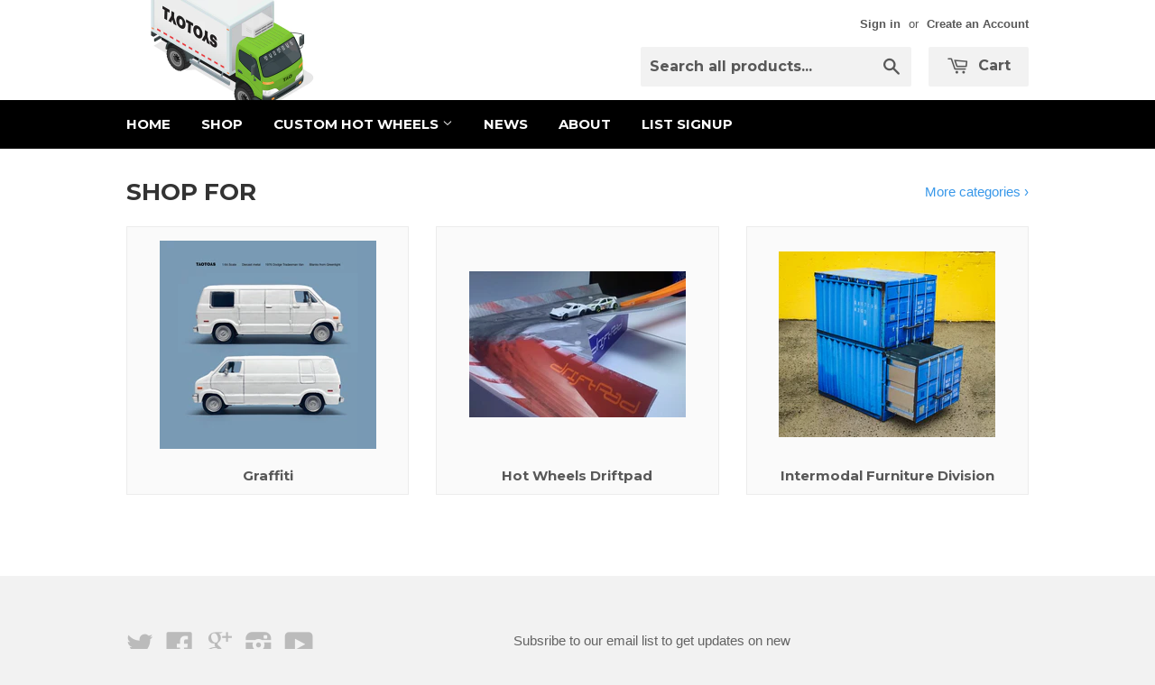

--- FILE ---
content_type: text/css
request_url: https://www.tyotoys.com/cdn/shop/t/2/assets/custom.css?v=34727573008546477301756659886
body_size: 1240
content:
@media only screen and (min-width : 768px){div .site-nav--dropdown a{color:#000}}#productPhoto img{width:100%}a.product-grid-item,.product-grid-item{overflow:hidden}div a.product-grid-item:hover img,.product-grid-item:hover img{opacity:1}a.product-grid-item:hover img{background-position:center;background-size:cover}.product-grid-item[href*=sprinter-panel-van]:hover img{background-image:url(https://www.tyotoys.com/cdn/shop/files/sprinter-IMG_9251_large.jpg?v=1700973774);padding:6em}.product-grid-item[href*=sprinter-box]:hover img{background-image:url(https://www.tyotoys.com/cdn/shop/files/1up-sprinterbox-IMG_5004_large.jpg?v=1756606629);padding:6em}.product-grid-item[href*="4200"]:hover img{background-image:url(https://www.tyotoys.com/cdn/shop/files/skuf-whinocounter_large.jpg?v=1748450272);padding:6em}.product-grid-item[href*=own-box]:hover img{background-image:url(https://www.tyotoys.com/cdn/shop/products/truck-inpackage-gcholding_1200x1200.jpg?v=1511723102);padding:6em}.product-grid-item[href*=autorack]:hover img{background-image:url(https://www.tyotoys.com/cdn/shop/files/ScreenShot2023-05-02at9.48.25PM_large.png?v=1683078665);padding:6em}body#gray-bin-50x-w-tags-whsle .subs,body#gray-bin-50x-w-tags-whsle .social-sharing{visibility:hidden}#desktop-shipping-container-organizer-8-in form>.selector-wrapper:first-child{display:none}body .header-logo{margin:0}body .site-header{padding:0}body .header-logo img{width:200px;margin-left:15px}footer .grid-item.large--one-third span span{margin-top:10px;display:block}.case img{display:block}@font-face{font-family:Dassault Condensed Condensed;font-style:normal;font-weight:400;src:url(dasc.woff2) format("woff2")}.bac-svg text{font-size:32px;font-family:Dassault Condensed Condensed}.inline-list.payment-icons{display:none}.site-footer .grid{margin-bottom:80px}#replicas-from-the-cut footer:before{content:"";display:block;height:191px;background-image:url(/cdn/shop/files/tyo-footer1.jpg?11421120009648162626);background-position:center;margin:0 0 30px;background-color:#fff;background-repeat:no-repeat;border-top:10px solid #fff}#replicas-from-the-cut .site-footer{padding-top:0;margin-top:30px}.announce{background:#000 none repeat scroll 0 0;color:#fff;margin-top:-30px;padding:1em;text-align:center}.kineticjs-content canvas:last-child{display:none}@media only screen and (min-width : 992px){#about-us .nav-bar:after{content:"";display:block;height:171px;background-image:url(/cdn/shop/files/tyo-header2b.jpg?11380643384017615505);background-position:center;margin:0 0 30px;background-color:#fff;background-repeat:no-repeat;border-top:40px solid #fff}#about-us .site-footer{padding-top:0}#about-us .site-footer .wrapper{padding-top:60px}}@media only screen and (min-width : 1400px){#about-us footer:before{background-position:center center}}@media only screen and (max-width : 768px){header.site-header{border-bottom:1px solid #ccc}body .header-logo img{width:100px}}.buildacar #productPhoto:after{display:block;content:"";background-image:url(/cdn/shop/files/street1w.png?v=1608927595);background-repeat:repeat-x;height:40px;background-size:200px 50px;margin:-33px auto 0;transition:1s ease all;-webkit-animation:slideleft 1800s infinite linear;width:100%;background-color:transparent;transform:perspective(300px) rotatex(45deg);z-index:2;position:relative;opacity:.2;mix-blend-mode:screen}@keyframes slideleft{0%{background-position:0%}to{background-position:90000%}}@-webkit-keyframes slideleft{0%{background-position:0%}to{background-position:90000%}}.buildacar .prod-details{width:100%;position:absolute;display:flex}.buildacar .prod-details>span{width:100%;border-left:1px solid #ccc;padding-left:2em;height:30px;font-size:11px;padding-top:15px}.buildacar label.quantity-selector,.buildacar label.quantity-selector+div{display:none!important}.buildacar span#productPrice{font-size:22px}.buildacar #comparePrice{font-size:12px}.buildacar .breadcrumb{display:none}.buildacar main.wrapper{padding-top:0}.baclist .product-tags,.baclist .product-item--price{display:none}.buildacar .product-photo-container{margin-bottom:0;max-width:inherit}.buildacar .grid-item.large--three-fifths{width:100%}.product-description p{line-height:1.3}p.blockinfo{font-size:12px;line-height:1.3;background:#eee;padding:15px}p.blockinfo:before{content:"";display:block;height:20px;width:50px;background-image:url(/cdn/shop/files/02-sm.jpg?v=1608947721);background-size:contain;background-repeat:no-repeat;mix-blend-mode:multiply}.buildacar #productPhoto .bac-svg{width:135px;height:30px;z-index:3}.buildacar #productPhoto img{width:700px;max-width:700px;z-index:2;position:relative;padding-top:70px}img.samples{margin-top:15px}.buildacarx #productPhoto:before{content:"";display:block;background:transparent;height:188px;width:688px;position:absolute;top:0;left:56px;z-index:1;opacity:.2}.bac-svg{position:absolute;top:136px;left:268px}.bac-svg svg{width:120px;fill:#fff;text-transform:uppercase;transform:skew(-35deg);height:19px}.bac-svg svg{background-image:url(/cdn/shop/files/stripes1.png?v=1608916747);background-size:15px 10px;background-repeat:no-repeat;background-position:top 2px left}.bac-svg text{font-weight:700;font-size:28px;stroke:#000;stroke-width:.2px}.buildacar #productPhoto .bac-svg{opacity:.9;mix-blend-mode:screen}.buildacar #productPhoto{position:relative;width:700px}.buildacar .wrapper.main-content:before{content:"";display:block;height:174px;width:100vw;left:0;position:absolute;background:#f4f4f4;background:-moz-linear-gradient(-45deg,#f4f4f4 0%,#cecece 100%);background:-webkit-linear-gradient(-45deg,#f4f4f4 0%,#cecece 100%);background:linear-gradient(135deg,#f4f4f4,#cecece);filter:progid:DXImageTransform.Microsoft.gradient(startColorstr="#f4f4f4",endColorstr="#cecece",GradientType=1)}.anim .pwheel1{position:absolute;bottom:84px;left:92px;height:89px;width:54px;background-size:contain;background-repeat:no-repeat;background-position:center}.pwheel2{position:absolute;bottom:19px;left:312px;height:89px;width:68px;background-size:contain;background-repeat:no-repeat;background-position:center}#wrench{display:none}.anim .pwheel{animation:move .3s ease-in}.anim .pwheel1{animation:move .4s ease-in}@keyframes move{to,10%{opacity:.5;transform:translate(-50px,30px) rotate(-324deg)}0%{opacity:0}to{opacity:1;transform:translate(0) rotate(0)}}.rotating{-webkit-animation:rotating 2s linear infinite;-moz-animation:rotating 2s linear infinite;-ms-animation:rotating 2s linear infinite;-o-animation:rotating 2s linear infinite;animation:rotating 2s linear infinite}@-webkit-keyframes rotating{0%{-webkit-transform:rotate(0deg);-o-transform:rotate(0deg);transform:rotate(0)}to{-webkit-transform:rotate(360deg);-o-transform:rotate(360deg);transform:rotate(360deg)}}@keyframes rotating{0%{-ms-transform:rotate(0deg);-moz-transform:rotate(0deg);-webkit-transform:rotate(0deg);-o-transform:rotate(0deg);transform:rotate(0)}to{-ms-transform:rotate(360deg);-moz-transform:rotate(360deg);-webkit-transform:rotate(360deg);-o-transform:rotate(360deg);transform:rotate(360deg)}}@media only screen and (min-width : 992px){.grid-item.prodpx{display:flex}div.grid-item.pdetail{display:flex;flex-wrap:wrap}div.grid-item.pdetail>h2{width:100%}div.grid-item.pdetail>div{width:45%}div.grid-item.pdetail>div.product-description.rte{width:55%;padding-left:52px}.case span{position:relative;bottom:20px;opacity:.6}.case img{position:absolute;top:-40px;right:0}.case{padding-top:50px;font-size:11px;text-align:right;padding-right:45px}}@media only screen and (max-width : 992px){.buildacar h2{margin-top:15px}.buildacar #addToCartForm{margin-bottom:30px}.buildacar .prod-details{display:none}.bacphoto>.grid-item{display:flex;justify-content:center}}
/*# sourceMappingURL=/cdn/shop/t/2/assets/custom.css.map?v=34727573008546477301756659886 */


--- FILE ---
content_type: text/plain
request_url: https://www.google-analytics.com/j/collect?v=1&_v=j102&a=120436829&t=pageview&_s=1&dl=https%3A%2F%2Fwww.tyotoys.com%2F&ul=en-us%40posix&dt=TYOTOYS%20%E2%80%93%20tyotoys&sr=1280x720&vp=1280x720&_u=IEBAAEABAAAAACAAI~&jid=1357438006&gjid=1342526223&cid=1829780730.1766478288&tid=UA-62500764-1&_gid=1150558804.1766478288&_r=1&_slc=1&z=268935025
body_size: -450
content:
2,cG-QP58MYH7SY